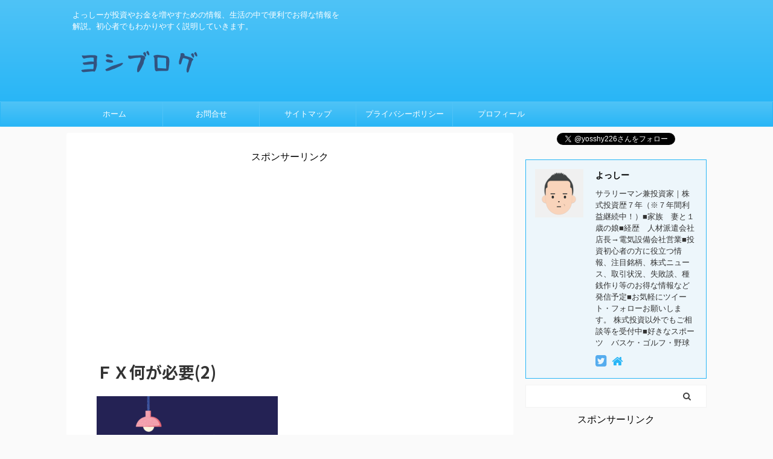

--- FILE ---
content_type: text/html; charset=UTF-8
request_url: https://yosshy-blog.com/fx/needforfx/attachment/%EF%BD%86%EF%BD%98%E4%BD%95%E3%81%8C%E5%BF%85%E8%A6%812/
body_size: 15454
content:
<!DOCTYPE html>
<!--[if lt IE 7]>
<html class="ie6" dir="ltr" lang="ja" prefix="og: https://ogp.me/ns#"> <![endif]-->
<!--[if IE 7]>
<html class="i7" dir="ltr" lang="ja" prefix="og: https://ogp.me/ns#"> <![endif]-->
<!--[if IE 8]>
<html class="ie" dir="ltr" lang="ja" prefix="og: https://ogp.me/ns#"> <![endif]-->
<!--[if gt IE 8]><!-->
<html dir="ltr" lang="ja" prefix="og: https://ogp.me/ns#" class="s-navi-search-overlay ">
<!--<![endif]-->
<head prefix="og: http://ogp.me/ns# fb: http://ogp.me/ns/fb# article: http://ogp.me/ns/article#">
<meta name="p:domain_verify" content="f2ceb68f5c1b79e088d95ef49538643d"/>
<meta charset="UTF-8" >
<meta name="viewport" content="width=device-width,initial-scale=1.0,user-scalable=no,viewport-fit=cover">
<meta name="format-detection" content="telephone=no" >
<meta name="referrer" content="no-referrer-when-downgrade"/>
<meta name="robots" content="noindex,follow">
<link rel="alternate" type="application/rss+xml" title="ヨシブログ RSS Feed" href="https://yosshy-blog.com/feed/" />
<link rel="pingback" href="https://yosshy-blog.com/xmlrpc.php" >
<!--[if lt IE 9]>
<script src="https://yosshy-blog.com/wp-content/themes/affinger5/js/html5shiv.js"></script>
<![endif]-->
<!-- All in One SEO 4.9.3 - aioseo.com -->
<meta name="robots" content="max-image-preview:large" />
<meta name="author" content="よっしー"/>
<link rel="canonical" href="https://yosshy-blog.com/fx/needforfx/attachment/%ef%bd%86%ef%bd%98%e4%bd%95%e3%81%8c%e5%bf%85%e8%a6%812/" />
<meta name="generator" content="All in One SEO (AIOSEO) 4.9.3" />
<meta property="og:locale" content="ja_JP" />
<meta property="og:site_name" content="ヨシブログ | よっしーが投資やお金を増やすための情報、生活の中で便利でお得な情報を解説。初心者でもわかりやすく説明していきます。" />
<meta property="og:type" content="article" />
<meta property="og:title" content="ＦＸ何が必要(2) | ヨシブログ" />
<meta property="og:url" content="https://yosshy-blog.com/fx/needforfx/attachment/%ef%bd%86%ef%bd%98%e4%bd%95%e3%81%8c%e5%bf%85%e8%a6%812/" />
<meta property="article:published_time" content="2020-12-11T17:11:13+00:00" />
<meta property="article:modified_time" content="2020-12-11T17:11:13+00:00" />
<meta name="twitter:card" content="summary" />
<meta name="twitter:site" content="@yosshy226" />
<meta name="twitter:title" content="ＦＸ何が必要(2) | ヨシブログ" />
<meta name="twitter:creator" content="@yosshy226" />
<script type="application/ld+json" class="aioseo-schema">
{"@context":"https:\/\/schema.org","@graph":[{"@type":"BreadcrumbList","@id":"https:\/\/yosshy-blog.com\/fx\/needforfx\/attachment\/%ef%bd%86%ef%bd%98%e4%bd%95%e3%81%8c%e5%bf%85%e8%a6%812\/#breadcrumblist","itemListElement":[{"@type":"ListItem","@id":"https:\/\/yosshy-blog.com#listItem","position":1,"name":"Home","item":"https:\/\/yosshy-blog.com","nextItem":{"@type":"ListItem","@id":"https:\/\/yosshy-blog.com\/fx\/needforfx\/attachment\/%ef%bd%86%ef%bd%98%e4%bd%95%e3%81%8c%e5%bf%85%e8%a6%812\/#listItem","name":"\uff26\uff38\u4f55\u304c\u5fc5\u8981(2)"}},{"@type":"ListItem","@id":"https:\/\/yosshy-blog.com\/fx\/needforfx\/attachment\/%ef%bd%86%ef%bd%98%e4%bd%95%e3%81%8c%e5%bf%85%e8%a6%812\/#listItem","position":2,"name":"\uff26\uff38\u4f55\u304c\u5fc5\u8981(2)","previousItem":{"@type":"ListItem","@id":"https:\/\/yosshy-blog.com#listItem","name":"Home"}}]},{"@type":"ItemPage","@id":"https:\/\/yosshy-blog.com\/fx\/needforfx\/attachment\/%ef%bd%86%ef%bd%98%e4%bd%95%e3%81%8c%e5%bf%85%e8%a6%812\/#itempage","url":"https:\/\/yosshy-blog.com\/fx\/needforfx\/attachment\/%ef%bd%86%ef%bd%98%e4%bd%95%e3%81%8c%e5%bf%85%e8%a6%812\/","name":"\uff26\uff38\u4f55\u304c\u5fc5\u8981(2) | \u30e8\u30b7\u30d6\u30ed\u30b0","inLanguage":"ja","isPartOf":{"@id":"https:\/\/yosshy-blog.com\/#website"},"breadcrumb":{"@id":"https:\/\/yosshy-blog.com\/fx\/needforfx\/attachment\/%ef%bd%86%ef%bd%98%e4%bd%95%e3%81%8c%e5%bf%85%e8%a6%812\/#breadcrumblist"},"author":{"@id":"https:\/\/yosshy-blog.com\/author\/yosshy226\/#author"},"creator":{"@id":"https:\/\/yosshy-blog.com\/author\/yosshy226\/#author"},"datePublished":"2020-12-12T02:11:13+09:00","dateModified":"2020-12-12T02:11:13+09:00"},{"@type":"Person","@id":"https:\/\/yosshy-blog.com\/#person","name":"\u3088\u3063\u3057\u30fc","image":{"@type":"ImageObject","@id":"https:\/\/yosshy-blog.com\/fx\/needforfx\/attachment\/%ef%bd%86%ef%bd%98%e4%bd%95%e3%81%8c%e5%bf%85%e8%a6%812\/#personImage","url":"https:\/\/secure.gravatar.com\/avatar\/0501ace95c26ed518331969567091ff1?s=96&r=g","width":96,"height":96,"caption":"\u3088\u3063\u3057\u30fc"}},{"@type":"Person","@id":"https:\/\/yosshy-blog.com\/author\/yosshy226\/#author","url":"https:\/\/yosshy-blog.com\/author\/yosshy226\/","name":"\u3088\u3063\u3057\u30fc","image":{"@type":"ImageObject","@id":"https:\/\/yosshy-blog.com\/fx\/needforfx\/attachment\/%ef%bd%86%ef%bd%98%e4%bd%95%e3%81%8c%e5%bf%85%e8%a6%812\/#authorImage","url":"https:\/\/secure.gravatar.com\/avatar\/0501ace95c26ed518331969567091ff1?s=96&r=g","width":96,"height":96,"caption":"\u3088\u3063\u3057\u30fc"}},{"@type":"WebSite","@id":"https:\/\/yosshy-blog.com\/#website","url":"https:\/\/yosshy-blog.com\/","name":"\u30e8\u30b7\u30d6\u30ed\u30b0","description":"\u3088\u3063\u3057\u30fc\u304c\u6295\u8cc7\u3084\u304a\u91d1\u3092\u5897\u3084\u3059\u305f\u3081\u306e\u60c5\u5831\u3001\u751f\u6d3b\u306e\u4e2d\u3067\u4fbf\u5229\u3067\u304a\u5f97\u306a\u60c5\u5831\u3092\u89e3\u8aac\u3002\u521d\u5fc3\u8005\u3067\u3082\u308f\u304b\u308a\u3084\u3059\u304f\u8aac\u660e\u3057\u3066\u3044\u304d\u307e\u3059\u3002","inLanguage":"ja","publisher":{"@id":"https:\/\/yosshy-blog.com\/#person"}}]}
</script>
<!-- All in One SEO -->
<title>ＦＸ何が必要(2) | ヨシブログ</title>
<link rel='dns-prefetch' href='//ajax.googleapis.com' />
<script type="text/javascript">
window._wpemojiSettings = {"baseUrl":"https:\/\/s.w.org\/images\/core\/emoji\/14.0.0\/72x72\/","ext":".png","svgUrl":"https:\/\/s.w.org\/images\/core\/emoji\/14.0.0\/svg\/","svgExt":".svg","source":{"concatemoji":"https:\/\/yosshy-blog.com\/wp-includes\/js\/wp-emoji-release.min.js?ver=6.1.1"}};
/*! This file is auto-generated */
!function(e,a,t){var n,r,o,i=a.createElement("canvas"),p=i.getContext&&i.getContext("2d");function s(e,t){var a=String.fromCharCode,e=(p.clearRect(0,0,i.width,i.height),p.fillText(a.apply(this,e),0,0),i.toDataURL());return p.clearRect(0,0,i.width,i.height),p.fillText(a.apply(this,t),0,0),e===i.toDataURL()}function c(e){var t=a.createElement("script");t.src=e,t.defer=t.type="text/javascript",a.getElementsByTagName("head")[0].appendChild(t)}for(o=Array("flag","emoji"),t.supports={everything:!0,everythingExceptFlag:!0},r=0;r<o.length;r++)t.supports[o[r]]=function(e){if(p&&p.fillText)switch(p.textBaseline="top",p.font="600 32px Arial",e){case"flag":return s([127987,65039,8205,9895,65039],[127987,65039,8203,9895,65039])?!1:!s([55356,56826,55356,56819],[55356,56826,8203,55356,56819])&&!s([55356,57332,56128,56423,56128,56418,56128,56421,56128,56430,56128,56423,56128,56447],[55356,57332,8203,56128,56423,8203,56128,56418,8203,56128,56421,8203,56128,56430,8203,56128,56423,8203,56128,56447]);case"emoji":return!s([129777,127995,8205,129778,127999],[129777,127995,8203,129778,127999])}return!1}(o[r]),t.supports.everything=t.supports.everything&&t.supports[o[r]],"flag"!==o[r]&&(t.supports.everythingExceptFlag=t.supports.everythingExceptFlag&&t.supports[o[r]]);t.supports.everythingExceptFlag=t.supports.everythingExceptFlag&&!t.supports.flag,t.DOMReady=!1,t.readyCallback=function(){t.DOMReady=!0},t.supports.everything||(n=function(){t.readyCallback()},a.addEventListener?(a.addEventListener("DOMContentLoaded",n,!1),e.addEventListener("load",n,!1)):(e.attachEvent("onload",n),a.attachEvent("onreadystatechange",function(){"complete"===a.readyState&&t.readyCallback()})),(e=t.source||{}).concatemoji?c(e.concatemoji):e.wpemoji&&e.twemoji&&(c(e.twemoji),c(e.wpemoji)))}(window,document,window._wpemojiSettings);
</script>
<style type="text/css">
img.wp-smiley,
img.emoji {
display: inline !important;
border: none !important;
box-shadow: none !important;
height: 1em !important;
width: 1em !important;
margin: 0 0.07em !important;
vertical-align: -0.1em !important;
background: none !important;
padding: 0 !important;
}
</style>
<!-- <link rel='stylesheet' id='wp-block-library-css' href='https://yosshy-blog.com/wp-includes/css/dist/block-library/style.min.css?ver=6.1.1' type='text/css' media='all' /> -->
<!-- <link rel='stylesheet' id='aioseo/css/src/vue/standalone/blocks/table-of-contents/global.scss-css' href='https://yosshy-blog.com/wp-content/plugins/all-in-one-seo-pack/dist/Lite/assets/css/table-of-contents/global.e90f6d47.css?ver=4.9.3' type='text/css' media='all' /> -->
<!-- <link rel='stylesheet' id='classic-theme-styles-css' href='https://yosshy-blog.com/wp-includes/css/classic-themes.min.css?ver=1' type='text/css' media='all' /> -->
<link rel="stylesheet" type="text/css" href="//yosshy-blog.com/wp-content/cache/wpfc-minified/q9ms2mdb/hd6jl.css" media="all"/>
<style id='global-styles-inline-css' type='text/css'>
body{--wp--preset--color--black: #000000;--wp--preset--color--cyan-bluish-gray: #abb8c3;--wp--preset--color--white: #ffffff;--wp--preset--color--pale-pink: #f78da7;--wp--preset--color--vivid-red: #cf2e2e;--wp--preset--color--luminous-vivid-orange: #ff6900;--wp--preset--color--luminous-vivid-amber: #fcb900;--wp--preset--color--light-green-cyan: #7bdcb5;--wp--preset--color--vivid-green-cyan: #00d084;--wp--preset--color--pale-cyan-blue: #8ed1fc;--wp--preset--color--vivid-cyan-blue: #0693e3;--wp--preset--color--vivid-purple: #9b51e0;--wp--preset--color--soft-red: #e6514c;--wp--preset--color--light-grayish-red: #fdebee;--wp--preset--color--vivid-yellow: #ffc107;--wp--preset--color--very-pale-yellow: #fffde7;--wp--preset--color--very-light-gray: #fafafa;--wp--preset--color--very-dark-gray: #313131;--wp--preset--color--original-color-a: #43a047;--wp--preset--color--original-color-b: #795548;--wp--preset--color--original-color-c: #ec407a;--wp--preset--color--original-color-d: #9e9d24;--wp--preset--gradient--vivid-cyan-blue-to-vivid-purple: linear-gradient(135deg,rgba(6,147,227,1) 0%,rgb(155,81,224) 100%);--wp--preset--gradient--light-green-cyan-to-vivid-green-cyan: linear-gradient(135deg,rgb(122,220,180) 0%,rgb(0,208,130) 100%);--wp--preset--gradient--luminous-vivid-amber-to-luminous-vivid-orange: linear-gradient(135deg,rgba(252,185,0,1) 0%,rgba(255,105,0,1) 100%);--wp--preset--gradient--luminous-vivid-orange-to-vivid-red: linear-gradient(135deg,rgba(255,105,0,1) 0%,rgb(207,46,46) 100%);--wp--preset--gradient--very-light-gray-to-cyan-bluish-gray: linear-gradient(135deg,rgb(238,238,238) 0%,rgb(169,184,195) 100%);--wp--preset--gradient--cool-to-warm-spectrum: linear-gradient(135deg,rgb(74,234,220) 0%,rgb(151,120,209) 20%,rgb(207,42,186) 40%,rgb(238,44,130) 60%,rgb(251,105,98) 80%,rgb(254,248,76) 100%);--wp--preset--gradient--blush-light-purple: linear-gradient(135deg,rgb(255,206,236) 0%,rgb(152,150,240) 100%);--wp--preset--gradient--blush-bordeaux: linear-gradient(135deg,rgb(254,205,165) 0%,rgb(254,45,45) 50%,rgb(107,0,62) 100%);--wp--preset--gradient--luminous-dusk: linear-gradient(135deg,rgb(255,203,112) 0%,rgb(199,81,192) 50%,rgb(65,88,208) 100%);--wp--preset--gradient--pale-ocean: linear-gradient(135deg,rgb(255,245,203) 0%,rgb(182,227,212) 50%,rgb(51,167,181) 100%);--wp--preset--gradient--electric-grass: linear-gradient(135deg,rgb(202,248,128) 0%,rgb(113,206,126) 100%);--wp--preset--gradient--midnight: linear-gradient(135deg,rgb(2,3,129) 0%,rgb(40,116,252) 100%);--wp--preset--duotone--dark-grayscale: url('#wp-duotone-dark-grayscale');--wp--preset--duotone--grayscale: url('#wp-duotone-grayscale');--wp--preset--duotone--purple-yellow: url('#wp-duotone-purple-yellow');--wp--preset--duotone--blue-red: url('#wp-duotone-blue-red');--wp--preset--duotone--midnight: url('#wp-duotone-midnight');--wp--preset--duotone--magenta-yellow: url('#wp-duotone-magenta-yellow');--wp--preset--duotone--purple-green: url('#wp-duotone-purple-green');--wp--preset--duotone--blue-orange: url('#wp-duotone-blue-orange');--wp--preset--font-size--small: 13px;--wp--preset--font-size--medium: 20px;--wp--preset--font-size--large: 36px;--wp--preset--font-size--x-large: 42px;--wp--preset--spacing--20: 0.44rem;--wp--preset--spacing--30: 0.67rem;--wp--preset--spacing--40: 1rem;--wp--preset--spacing--50: 1.5rem;--wp--preset--spacing--60: 2.25rem;--wp--preset--spacing--70: 3.38rem;--wp--preset--spacing--80: 5.06rem;}:where(.is-layout-flex){gap: 0.5em;}body .is-layout-flow > .alignleft{float: left;margin-inline-start: 0;margin-inline-end: 2em;}body .is-layout-flow > .alignright{float: right;margin-inline-start: 2em;margin-inline-end: 0;}body .is-layout-flow > .aligncenter{margin-left: auto !important;margin-right: auto !important;}body .is-layout-constrained > .alignleft{float: left;margin-inline-start: 0;margin-inline-end: 2em;}body .is-layout-constrained > .alignright{float: right;margin-inline-start: 2em;margin-inline-end: 0;}body .is-layout-constrained > .aligncenter{margin-left: auto !important;margin-right: auto !important;}body .is-layout-constrained > :where(:not(.alignleft):not(.alignright):not(.alignfull)){max-width: var(--wp--style--global--content-size);margin-left: auto !important;margin-right: auto !important;}body .is-layout-constrained > .alignwide{max-width: var(--wp--style--global--wide-size);}body .is-layout-flex{display: flex;}body .is-layout-flex{flex-wrap: wrap;align-items: center;}body .is-layout-flex > *{margin: 0;}:where(.wp-block-columns.is-layout-flex){gap: 2em;}.has-black-color{color: var(--wp--preset--color--black) !important;}.has-cyan-bluish-gray-color{color: var(--wp--preset--color--cyan-bluish-gray) !important;}.has-white-color{color: var(--wp--preset--color--white) !important;}.has-pale-pink-color{color: var(--wp--preset--color--pale-pink) !important;}.has-vivid-red-color{color: var(--wp--preset--color--vivid-red) !important;}.has-luminous-vivid-orange-color{color: var(--wp--preset--color--luminous-vivid-orange) !important;}.has-luminous-vivid-amber-color{color: var(--wp--preset--color--luminous-vivid-amber) !important;}.has-light-green-cyan-color{color: var(--wp--preset--color--light-green-cyan) !important;}.has-vivid-green-cyan-color{color: var(--wp--preset--color--vivid-green-cyan) !important;}.has-pale-cyan-blue-color{color: var(--wp--preset--color--pale-cyan-blue) !important;}.has-vivid-cyan-blue-color{color: var(--wp--preset--color--vivid-cyan-blue) !important;}.has-vivid-purple-color{color: var(--wp--preset--color--vivid-purple) !important;}.has-black-background-color{background-color: var(--wp--preset--color--black) !important;}.has-cyan-bluish-gray-background-color{background-color: var(--wp--preset--color--cyan-bluish-gray) !important;}.has-white-background-color{background-color: var(--wp--preset--color--white) !important;}.has-pale-pink-background-color{background-color: var(--wp--preset--color--pale-pink) !important;}.has-vivid-red-background-color{background-color: var(--wp--preset--color--vivid-red) !important;}.has-luminous-vivid-orange-background-color{background-color: var(--wp--preset--color--luminous-vivid-orange) !important;}.has-luminous-vivid-amber-background-color{background-color: var(--wp--preset--color--luminous-vivid-amber) !important;}.has-light-green-cyan-background-color{background-color: var(--wp--preset--color--light-green-cyan) !important;}.has-vivid-green-cyan-background-color{background-color: var(--wp--preset--color--vivid-green-cyan) !important;}.has-pale-cyan-blue-background-color{background-color: var(--wp--preset--color--pale-cyan-blue) !important;}.has-vivid-cyan-blue-background-color{background-color: var(--wp--preset--color--vivid-cyan-blue) !important;}.has-vivid-purple-background-color{background-color: var(--wp--preset--color--vivid-purple) !important;}.has-black-border-color{border-color: var(--wp--preset--color--black) !important;}.has-cyan-bluish-gray-border-color{border-color: var(--wp--preset--color--cyan-bluish-gray) !important;}.has-white-border-color{border-color: var(--wp--preset--color--white) !important;}.has-pale-pink-border-color{border-color: var(--wp--preset--color--pale-pink) !important;}.has-vivid-red-border-color{border-color: var(--wp--preset--color--vivid-red) !important;}.has-luminous-vivid-orange-border-color{border-color: var(--wp--preset--color--luminous-vivid-orange) !important;}.has-luminous-vivid-amber-border-color{border-color: var(--wp--preset--color--luminous-vivid-amber) !important;}.has-light-green-cyan-border-color{border-color: var(--wp--preset--color--light-green-cyan) !important;}.has-vivid-green-cyan-border-color{border-color: var(--wp--preset--color--vivid-green-cyan) !important;}.has-pale-cyan-blue-border-color{border-color: var(--wp--preset--color--pale-cyan-blue) !important;}.has-vivid-cyan-blue-border-color{border-color: var(--wp--preset--color--vivid-cyan-blue) !important;}.has-vivid-purple-border-color{border-color: var(--wp--preset--color--vivid-purple) !important;}.has-vivid-cyan-blue-to-vivid-purple-gradient-background{background: var(--wp--preset--gradient--vivid-cyan-blue-to-vivid-purple) !important;}.has-light-green-cyan-to-vivid-green-cyan-gradient-background{background: var(--wp--preset--gradient--light-green-cyan-to-vivid-green-cyan) !important;}.has-luminous-vivid-amber-to-luminous-vivid-orange-gradient-background{background: var(--wp--preset--gradient--luminous-vivid-amber-to-luminous-vivid-orange) !important;}.has-luminous-vivid-orange-to-vivid-red-gradient-background{background: var(--wp--preset--gradient--luminous-vivid-orange-to-vivid-red) !important;}.has-very-light-gray-to-cyan-bluish-gray-gradient-background{background: var(--wp--preset--gradient--very-light-gray-to-cyan-bluish-gray) !important;}.has-cool-to-warm-spectrum-gradient-background{background: var(--wp--preset--gradient--cool-to-warm-spectrum) !important;}.has-blush-light-purple-gradient-background{background: var(--wp--preset--gradient--blush-light-purple) !important;}.has-blush-bordeaux-gradient-background{background: var(--wp--preset--gradient--blush-bordeaux) !important;}.has-luminous-dusk-gradient-background{background: var(--wp--preset--gradient--luminous-dusk) !important;}.has-pale-ocean-gradient-background{background: var(--wp--preset--gradient--pale-ocean) !important;}.has-electric-grass-gradient-background{background: var(--wp--preset--gradient--electric-grass) !important;}.has-midnight-gradient-background{background: var(--wp--preset--gradient--midnight) !important;}.has-small-font-size{font-size: var(--wp--preset--font-size--small) !important;}.has-medium-font-size{font-size: var(--wp--preset--font-size--medium) !important;}.has-large-font-size{font-size: var(--wp--preset--font-size--large) !important;}.has-x-large-font-size{font-size: var(--wp--preset--font-size--x-large) !important;}
.wp-block-navigation a:where(:not(.wp-element-button)){color: inherit;}
:where(.wp-block-columns.is-layout-flex){gap: 2em;}
.wp-block-pullquote{font-size: 1.5em;line-height: 1.6;}
</style>
<!-- <link rel='stylesheet' id='contact-form-7-css' href='https://yosshy-blog.com/wp-content/plugins/contact-form-7/includes/css/styles.css?ver=5.7.7' type='text/css' media='all' /> -->
<!-- <link rel='stylesheet' id='normalize-css' href='https://yosshy-blog.com/wp-content/themes/affinger5/css/normalize.css?ver=1.5.9' type='text/css' media='all' /> -->
<!-- <link rel='stylesheet' id='font-awesome-css' href='https://yosshy-blog.com/wp-content/themes/affinger5/css/fontawesome/css/font-awesome.min.css?ver=4.7.0' type='text/css' media='all' /> -->
<!-- <link rel='stylesheet' id='font-awesome-animation-css' href='https://yosshy-blog.com/wp-content/themes/affinger5/css/fontawesome/css/font-awesome-animation.min.css?ver=6.1.1' type='text/css' media='all' /> -->
<!-- <link rel='stylesheet' id='st_svg-css' href='https://yosshy-blog.com/wp-content/themes/affinger5/st_svg/style.css?ver=6.1.1' type='text/css' media='all' /> -->
<!-- <link rel='stylesheet' id='slick-css' href='https://yosshy-blog.com/wp-content/themes/affinger5/vendor/slick/slick.css?ver=1.8.0' type='text/css' media='all' /> -->
<!-- <link rel='stylesheet' id='slick-theme-css' href='https://yosshy-blog.com/wp-content/themes/affinger5/vendor/slick/slick-theme.css?ver=1.8.0' type='text/css' media='all' /> -->
<link rel="stylesheet" type="text/css" href="//yosshy-blog.com/wp-content/cache/wpfc-minified/mo8m3lzp/2bjqg.css" media="all"/>
<link rel='stylesheet' id='fonts-googleapis-notosansjp-css' href='//fonts.googleapis.com/css?family=Noto+Sans+JP%3A400%2C700&#038;display=swap&#038;subset=japanese&#038;ver=6.1.1' type='text/css' media='all' />
<!-- <link rel='stylesheet' id='style-css' href='https://yosshy-blog.com/wp-content/themes/affinger5/style.css?ver=6.1.1' type='text/css' media='all' /> -->
<!-- <link rel='stylesheet' id='child-style-css' href='https://yosshy-blog.com/wp-content/themes/affinger5-child/style.css?ver=6.1.1' type='text/css' media='all' /> -->
<!-- <link rel='stylesheet' id='single-css' href='https://yosshy-blog.com/wp-content/themes/affinger5/st-rankcss.php' type='text/css' media='all' /> -->
<!-- <link rel='stylesheet' id='st-themecss-css' href='https://yosshy-blog.com/wp-content/themes/affinger5/st-themecss-loader.php?ver=6.1.1' type='text/css' media='all' /> -->
<link rel="stylesheet" type="text/css" href="//yosshy-blog.com/wp-content/cache/wpfc-minified/dunhcjwr/2hv7b.css" media="all"/>
<script type='text/javascript' src='//ajax.googleapis.com/ajax/libs/jquery/1.11.3/jquery.min.js?ver=1.11.3' id='jquery-js'></script>
<link rel="https://api.w.org/" href="https://yosshy-blog.com/wp-json/" /><link rel="alternate" type="application/json" href="https://yosshy-blog.com/wp-json/wp/v2/media/136" /><link rel='shortlink' href='https://yosshy-blog.com/?p=136' />
<link rel="alternate" type="application/json+oembed" href="https://yosshy-blog.com/wp-json/oembed/1.0/embed?url=https%3A%2F%2Fyosshy-blog.com%2Ffx%2Fneedforfx%2Fattachment%2F%25ef%25bd%2586%25ef%25bd%2598%25e4%25bd%2595%25e3%2581%258c%25e5%25bf%2585%25e8%25a6%25812%2F" />
<link rel="alternate" type="text/xml+oembed" href="https://yosshy-blog.com/wp-json/oembed/1.0/embed?url=https%3A%2F%2Fyosshy-blog.com%2Ffx%2Fneedforfx%2Fattachment%2F%25ef%25bd%2586%25ef%25bd%2598%25e4%25bd%2595%25e3%2581%258c%25e5%25bf%2585%25e8%25a6%25812%2F&#038;format=xml" />
<!-- OGP -->
<meta name="twitter:card" content="summary_large_image">
<meta name="twitter:site" content="@yosshy226">
<meta name="twitter:title" content="ＦＸ何が必要(2)">
<meta name="twitter:description" content="">
<meta name="twitter:image" content="https://yosshy-blog.com/wp-content/uploads/2020/12/0072ae8e391eccf2411201b12fe3ec71-300x175.png">
<!-- /OGP -->
<script>
jQuery(function(){
jQuery('.entry-content a[href^=http]')
.not('[href*="'+location.hostname+'"]')
.attr({target:"_blank"})
;})
</script>
<script>
jQuery(function(){
jQuery('.st-btn-open').click(function(){
jQuery(this).next('.st-slidebox').stop(true, true).slideToggle();
jQuery(this).addClass('st-btn-open-click');
});
});
</script>
<script>
jQuery(function(){
jQuery('.post h2 , .h2modoki').wrapInner('<span class="st-dash-design"></span>');
}) 
</script>
<script>
jQuery(function(){
jQuery('#st-tab-menu li').on('click', function(){
if(jQuery(this).not('active')){
jQuery(this).addClass('active').siblings('li').removeClass('active');
var index = jQuery('#st-tab-menu li').index(this);
jQuery('#st-tab-menu + #st-tab-box div').eq(index).addClass('active').siblings('div').removeClass('active');
}
});
});
</script>
<script>
jQuery(function(){
jQuery("#toc_container:not(:has(ul ul))").addClass("only-toc");
jQuery(".st-ac-box ul:has(.cat-item)").each(function(){
jQuery(this).addClass("st-ac-cat");
});
});
</script>
<script>
jQuery(function(){
jQuery('.st-star').parent('.rankh4').css('padding-bottom','5px'); // スターがある場合のランキング見出し調整
});
</script>
<meta name="google-site-verification" content="zVpoUSI9BG_BXJxaAg_vlO9xB3R9s4NGhslqECdP1Ug" />
</head>
<body class="attachment attachment-template-default single single-attachment postid-136 attachmentid-136 attachment-png not-front-page" >
<div id="st-ami">
<div id="wrapper" class="">
<div id="wrapper-in">
<header id="">
<div id="headbox-bg">
<div id="headbox">
<nav id="s-navi" class="pcnone" data-st-nav data-st-nav-type="normal">
<dl class="acordion is-active" data-st-nav-primary>
<dt class="trigger">
<p class="acordion_button"><span class="op op-menu"><i class="fa st-svg-menu"></i></span></p>
<!-- 追加メニュー -->
<!-- 追加メニュー2 -->
</dt>
<dd class="acordion_tree">
<div class="acordion_tree_content">
<div class="menu-%e6%8a%95%e8%b3%87-container"><ul id="menu-%e6%8a%95%e8%b3%87" class="menu"><li id="menu-item-119" class="menu-item menu-item-type-custom menu-item-object-custom menu-item-home menu-item-119"><a href="https://yosshy-blog.com/"><span class="menu-item-label">ホーム</span></a></li>
<li id="menu-item-120" class="menu-item menu-item-type-post_type menu-item-object-page menu-item-120"><a href="https://yosshy-blog.com/%e3%81%8a%e5%95%8f%e5%90%88%e3%81%9b/"><span class="menu-item-label">お問合せ</span></a></li>
<li id="menu-item-121" class="menu-item menu-item-type-post_type menu-item-object-page menu-item-121"><a href="https://yosshy-blog.com/sitemap/"><span class="menu-item-label">サイトマップ</span></a></li>
<li id="menu-item-161" class="menu-item menu-item-type-post_type menu-item-object-page menu-item-161"><a href="https://yosshy-blog.com/privacy/"><span class="menu-item-label">プライバシーポリシー</span></a></li>
<li id="menu-item-215" class="menu-item menu-item-type-post_type menu-item-object-post menu-item-215"><a href="https://yosshy-blog.com/news/profile/"><span class="menu-item-label">プロフィール</span></a></li>
</ul></div>						<div class="clear"></div>
</div>
</dd>
</dl>
</nav>
<div id="header-l">
<div id="st-text-logo">
<!-- キャプション -->
<p class="descr sitenametop">
よっしーが投資やお金を増やすための情報、生活の中で便利でお得な情報を解説。初心者でもわかりやすく説明していきます。               			 </p>
<!-- ロゴ又はブログ名 -->
<p class="sitename"><a href="https://yosshy-blog.com/">
<img class="sitename-bottom" alt="ヨシブログ" src="https://yosshy-blog.com/wp-content/uploads/2020/11/freefont_logo_riit_f2.png" >
</a></p>
<!-- ロゴ又はブログ名ここまで -->
</div>
</div><!-- /#header-l -->
<div id="header-r" class="smanone">
</div><!-- /#header-r -->
</div><!-- /#headbox-bg -->
</div><!-- /#headbox clearfix -->
<div id="gazou-wide">
<div id="st-menubox">
<div id="st-menuwide">
<nav class="smanone clearfix"><ul id="menu-%e6%8a%95%e8%b3%87-1" class="menu"><li class="menu-item menu-item-type-custom menu-item-object-custom menu-item-home menu-item-119"><a href="https://yosshy-blog.com/">ホーム</a></li>
<li class="menu-item menu-item-type-post_type menu-item-object-page menu-item-120"><a href="https://yosshy-blog.com/%e3%81%8a%e5%95%8f%e5%90%88%e3%81%9b/">お問合せ</a></li>
<li class="menu-item menu-item-type-post_type menu-item-object-page menu-item-121"><a href="https://yosshy-blog.com/sitemap/">サイトマップ</a></li>
<li class="menu-item menu-item-type-post_type menu-item-object-page menu-item-161"><a href="https://yosshy-blog.com/privacy/">プライバシーポリシー</a></li>
<li class="menu-item menu-item-type-post_type menu-item-object-post menu-item-215"><a href="https://yosshy-blog.com/news/profile/">プロフィール</a></li>
</ul></nav>			</div>
</div>
</div>
</header>
<div id="content-w">
<div id="st-header-post-under-box" class="st-header-post-no-data "
style="">
<div class="st-dark-cover">
</div>
</div>
<div id="content" class="clearfix">
<div id="contentInner">
<main>
<article>
<div id="post-136" class="post st-custom post-136 attachment type-attachment status-inherit hentry">
<div id="custom_html-2" class="widget_text st-widgets-box post-widgets-top widget_custom_html"><div class="textwidget custom-html-widget"><center>スポンサーリンク</center>
<script async src="https://pagead2.googlesyndication.com/pagead/js/adsbygoogle.js"></script>
<!-- パソコン「目次上」 -->
<ins class="adsbygoogle"
style="display:block"
data-ad-client="ca-pub-8391282800182713"
data-ad-slot="9658478922"
data-ad-format="auto"
data-full-width-responsive="true"></ins>
<script>
(adsbygoogle = window.adsbygoogle || []).push({});
</script></div></div>											
<!--ぱんくず -->
<!--/ ぱんくず -->
<!--ループ開始 -->
<p class="st-catgroup">
</p>
<h1 class="entry-title">ＦＸ何が必要(2)</h1>
<div class="blogbox st-hide">
<p><span class="kdate">
<i class="fa fa-clock-o"></i><time class="updated" datetime="2020-12-12T02:11:13+0900">2020年12月12日</time>
</span></p>
</div>
<div class="mainbox">
<div id="nocopy" ><!-- コピー禁止エリアここから -->
<div class="entry-content">
<p class="attachment"><a href='https://yosshy-blog.com/wp-content/uploads/2020/12/0072ae8e391eccf2411201b12fe3ec71.png'><img width="300" height="175" src="https://yosshy-blog.com/wp-content/uploads/2020/12/0072ae8e391eccf2411201b12fe3ec71-300x175.png" class="attachment-medium size-medium" alt="" decoding="async" srcset="https://yosshy-blog.com/wp-content/uploads/2020/12/0072ae8e391eccf2411201b12fe3ec71-300x175.png 300w, https://yosshy-blog.com/wp-content/uploads/2020/12/0072ae8e391eccf2411201b12fe3ec71-1024x597.png 1024w, https://yosshy-blog.com/wp-content/uploads/2020/12/0072ae8e391eccf2411201b12fe3ec71-768x448.png 768w, https://yosshy-blog.com/wp-content/uploads/2020/12/0072ae8e391eccf2411201b12fe3ec71.png 1200w" sizes="(max-width: 300px) 100vw, 300px" /></a></p>
</div>
</div><!-- コピー禁止エリアここまで -->
<div class="adbox">
<div style="padding-top:10px;">
</div>
</div>
<div id="st_custom_html_widget-2" class="widget_text st-widgets-box post-widgets-bottom widget_st_custom_html_widget">
<div class="textwidget custom-html-widget">
<center>スポンサーリンク</center>
<script async src="https://pagead2.googlesyndication.com/pagead/js/adsbygoogle.js"></script>
<!-- パソコン「記事下」 -->
<ins class="adsbygoogle"
style="display:block"
data-ad-client="ca-pub-8391282800182713"
data-ad-slot="5891264938"
data-ad-format="auto"
data-full-width-responsive="true"></ins>
<script>
(adsbygoogle = window.adsbygoogle || []).push({});
</script>		</div>
</div>
</div><!-- .mainboxここまで -->
<div class="sns ">
<ul class="clearfix">
<!--ツイートボタン-->
<li class="twitter"> 
<a rel="nofollow" onclick="window.open('//twitter.com/intent/tweet?url=https%3A%2F%2Fyosshy-blog.com%2Ffx%2Fneedforfx%2Fattachment%2F%25ef%25bd%2586%25ef%25bd%2598%25e4%25bd%2595%25e3%2581%258c%25e5%25bf%2585%25e8%25a6%25812%2F&text=%EF%BC%A6%EF%BC%B8%E4%BD%95%E3%81%8C%E5%BF%85%E8%A6%81%282%29&via=yosshy226&tw_p=tweetbutton', '', 'width=500,height=450'); return false;"><i class="fa fa-twitter"></i><span class="snstext " >Twitter</span></a>
</li>
<!--シェアボタン-->      
<li class="facebook">
<a href="//www.facebook.com/sharer.php?src=bm&u=https%3A%2F%2Fyosshy-blog.com%2Ffx%2Fneedforfx%2Fattachment%2F%25ef%25bd%2586%25ef%25bd%2598%25e4%25bd%2595%25e3%2581%258c%25e5%25bf%2585%25e8%25a6%25812%2F&t=%EF%BC%A6%EF%BC%B8%E4%BD%95%E3%81%8C%E5%BF%85%E8%A6%81%282%29" target="_blank" rel="nofollow noopener"><i class="fa fa-facebook"></i><span class="snstext " >Share</span>
</a>
</li>
<!--ポケットボタン-->      
<li class="pocket">
<a rel="nofollow" onclick="window.open('//getpocket.com/edit?url=https%3A%2F%2Fyosshy-blog.com%2Ffx%2Fneedforfx%2Fattachment%2F%25ef%25bd%2586%25ef%25bd%2598%25e4%25bd%2595%25e3%2581%258c%25e5%25bf%2585%25e8%25a6%25812%2F&title=%EF%BC%A6%EF%BC%B8%E4%BD%95%E3%81%8C%E5%BF%85%E8%A6%81%282%29', '', 'width=500,height=350'); return false;"><i class="fa fa-get-pocket"></i><span class="snstext " >Pocket</span></a></li>
<!--はてブボタン-->
<li class="hatebu">       
<a href="//b.hatena.ne.jp/entry/https://yosshy-blog.com/fx/needforfx/attachment/%ef%bd%86%ef%bd%98%e4%bd%95%e3%81%8c%e5%bf%85%e8%a6%812/" class="hatena-bookmark-button" data-hatena-bookmark-layout="simple" title="ＦＸ何が必要(2)" rel="nofollow"><i class="fa st-svg-hateb"></i><span class="snstext " >Hatena</span>
</a><script type="text/javascript" src="//b.st-hatena.com/js/bookmark_button.js" charset="utf-8" async="async"></script>
</li>
<!--Pinterestボタン-->
<li class="sns-pinterest">
<a data-pin-do="buttonPin" data-pin-custom="true" data-pin-tall="true" data-pin-round="true" href="https://www.pinterest.com/pin/create/button/?url=https%3A%2F%2Fyosshy-blog.com%2Ffx%2Fneedforfx%2Fattachment%2F%25ef%25bd%2586%25ef%25bd%2598%25e4%25bd%2595%25e3%2581%258c%25e5%25bf%2585%25e8%25a6%25812%2F&media=https://yosshy-blog.com/wp-content/uploads/2020/12/0072ae8e391eccf2411201b12fe3ec71-300x175.png&description=" rel="nofollow"><i class="fa fa-pinterest" aria-hidden="true"></i><span class="snstext" >Pinterest</span></a>
</li>
<!--LINEボタン-->   
<li class="line">
<a href="//line.me/R/msg/text/?%EF%BC%A6%EF%BC%B8%E4%BD%95%E3%81%8C%E5%BF%85%E8%A6%81%282%29%0Ahttps%3A%2F%2Fyosshy-blog.com%2Ffx%2Fneedforfx%2Fattachment%2F%25ef%25bd%2586%25ef%25bd%2598%25e4%25bd%2595%25e3%2581%258c%25e5%25bf%2585%25e8%25a6%25812%2F" target="_blank" rel="nofollow noopener"><i class="fa fa-comment" aria-hidden="true"></i><span class="snstext" >LINE</span></a>
</li> 
<!--URLコピーボタン-->
<li class="share-copy">
<a href="#" rel="nofollow" data-st-copy-text="ＦＸ何が必要(2) / https://yosshy-blog.com/fx/needforfx/attachment/%ef%bd%86%ef%bd%98%e4%bd%95%e3%81%8c%e5%bf%85%e8%a6%812/"><i class="fa fa-clipboard"></i><span class="snstext" >コピーする</span></a>
</li>
</ul>
</div> 
<div class="st-author-box">
<ul id="st-tab-menu">
<li class="active"><i class="fa fa-user st-css-no" aria-hidden="true"></i>この記事を書いた人</li>
<li><i class="fa fa-file-text" aria-hidden="true"></i>最新記事</li>
</ul>
<div id="st-tab-box" class="clearfix">
<div class="active">
<dl>
<dt>
<a rel="nofollow" href="https://yosshy-blog.com/author/yosshy226/"><img alt='' src='https://secure.gravatar.com/avatar/0501ace95c26ed518331969567091ff1?s=80&#038;r=g' srcset='https://secure.gravatar.com/avatar/0501ace95c26ed518331969567091ff1?s=160&#038;r=g 2x' class='avatar avatar-80 photo' height='80' width='80' decoding='async'/></a>
</dt>
<dd>
<p class="st-author-nickname">よっしー</p>
<p class="st-author-description">サラリーマン兼投資家｜株式投資歴７年（※７年間利益継続中！）■家族　妻と１歳の娘■経歴　人材派遣会社店長→電気設備会社営業■投資初心者の方に役立つ情報、注目銘柄、株式ニュース、取引状況、失敗談、種銭作り等のお得な情報など発信予定■お気軽にツイート・フォローお願いします。  株式投資以外でもご相談等を受付中■好きなスポーツ　バスケ・ゴルフ・野球</p>
<p class="st-author-sns">
<a rel="nofollow" class="st-author-twitter" href="https://twitter.com/yosshy226"><i class="fa fa-twitter-square" aria-hidden="true"></i></a>
<a rel="nofollow" class="st-author-homepage" href="https://yosshy-blog.com/"><i class="fa fa-home" aria-hidden="true"></i></a>
</p>
</dd>
</dl>
</div>
<div>
<p class="st-author-date">2021/09/14</p><p class="st-author-post"><a href="https://yosshy-blog.com/investment/money-literacy/">これからの人生を豊かに！投資の重要性とマネー（金融）リテラシーの高め方♪</a></p>
<p class="st-author-date">2021/08/13</p><p class="st-author-post"><a href="https://yosshy-blog.com/investment/monex/">銘柄選定など投資情報収集ならマネックス証券がおすすめ！</a></p>
<p class="st-author-date">2021/07/29</p><p class="st-author-post"><a href="https://yosshy-blog.com/investment/monthly-dividend/">【初心者必見！】日本株投資で毎月配当金をもらうオススメの高配当銘柄</a></p>
<p class="st-author-archive"><a rel="nofollow" href="https://yosshy-blog.com/author/yosshy226/"><i class="fa fa-angle-double-right" aria-hidden="true"></i>よっしーの記事をもっと見る</a></p>
</div>
</div>
</div>
<p class="tagst">
<i class="fa fa-folder-open-o" aria-hidden="true"></i>-<br/>
</p>
<aside>
<p class="author" style="display:none;"><a href="https://yosshy-blog.com/author/yosshy226/" title="よっしー" class="vcard author"><span class="fn">author</span></a></p>
<!--ループ終了-->
<!--関連記事-->
<h4 class="point"><span class="point-in">関連記事</span></h4>
<div class="kanren" data-st-load-more-content
data-st-load-more-id="556259fa-b157-4b98-9ec4-03c4ee287afe">
<dl class="clearfix">
<dt><a href="https://yosshy-blog.com/otoku/amazon-mail-taishohou/">
<img width="150" height="150" src="https://yosshy-blog.com/wp-content/uploads/2021/07/4193120_s-150x150.jpg" class="attachment-st_thumb150 size-st_thumb150 wp-post-image" alt="" decoding="async" loading="lazy" srcset="https://yosshy-blog.com/wp-content/uploads/2021/07/4193120_s-150x150.jpg 150w, https://yosshy-blog.com/wp-content/uploads/2021/07/4193120_s-100x100.jpg 100w" sizes="(max-width: 150px) 100vw, 150px" />							
</a></dt>
<dd>
<p class="st-catgroup itiran-category">
<a href="https://yosshy-blog.com/category/otoku/" title="View all posts in お得情報" rel="category tag"><span class="catname st-catid13">お得情報</span></a>	</p>
<h5 class="kanren-t">
<a href="https://yosshy-blog.com/otoku/amazon-mail-taishohou/">「Amazonセキュリティ警告」からの迷惑メールでアップデートしてしまった時の２つの対処法</a>
</h5>
<div class="st-excerpt smanone">
<p>「Amazonセキュリティ警告」からの迷惑メールでクレジットカードなどの情報をアップデートしてしまった時の２つの対処法をまとめました。 ・クレジットカードのログイン情報を入力してしまったらどうなる？  ... </p>
</div>
</dd>
</dl>
<dl class="clearfix">
<dt><a href="https://yosshy-blog.com/otoku/0663215588/">
<img width="150" height="150" src="https://yosshy-blog.com/wp-content/uploads/2021/03/4234295_s-150x150.jpg" class="attachment-st_thumb150 size-st_thumb150 wp-post-image" alt="" decoding="async" loading="lazy" srcset="https://yosshy-blog.com/wp-content/uploads/2021/03/4234295_s-150x150.jpg 150w, https://yosshy-blog.com/wp-content/uploads/2021/03/4234295_s-100x100.jpg 100w" sizes="(max-width: 150px) 100vw, 150px" />							
</a></dt>
<dd>
<p class="st-catgroup itiran-category">
<a href="https://yosshy-blog.com/category/otoku/" title="View all posts in お得情報" rel="category tag"><span class="catname st-catid13">お得情報</span></a>	</p>
<h5 class="kanren-t">
<a href="https://yosshy-blog.com/otoku/0663215588/">「0663215588」は金投資営業の勧誘電話でした</a>
</h5>
<div class="st-excerpt smanone">
<p>ある平日のお昼前に「0663215588」という電話番号から私のスマホに着信がありました。 着信がありましたが平日のお昼前ということで仕事中で電話に出ることができず、心当たりがないので調べてみると、金 ... </p>
</div>
</dd>
</dl>
<dl class="clearfix">
<dt><a href="https://yosshy-blog.com/otoku/app-store-meiwaku-mail-taisho/">
<img width="150" height="150" src="https://yosshy-blog.com/wp-content/uploads/2021/02/Apple-ID___-Apple-__-1-150x150.jpg" class="attachment-st_thumb150 size-st_thumb150 wp-post-image" alt="" decoding="async" loading="lazy" srcset="https://yosshy-blog.com/wp-content/uploads/2021/02/Apple-ID___-Apple-__-1-150x150.jpg 150w, https://yosshy-blog.com/wp-content/uploads/2021/02/Apple-ID___-Apple-__-1-100x100.jpg 100w" sizes="(max-width: 150px) 100vw, 150px" />							
</a></dt>
<dd>
<p class="st-catgroup itiran-category">
<a href="https://yosshy-blog.com/category/otoku/" title="View all posts in お得情報" rel="category tag"><span class="catname st-catid13">お得情報</span></a>	</p>
<h5 class="kanren-t">
<a href="https://yosshy-blog.com/otoku/app-store-meiwaku-mail-taisho/">偽メール「App Store」でApple IDやパスワードを入力してしまった時の３つの対処法</a>
</h5>
<div class="st-excerpt smanone">
<p>偽メール「App Store」でログインIDとパスワードを入力してしまった時の３つの対処法を説明します。 ・Apple IDやパスワードを入力してしまったらどうなる？ ・どこに相談したらいいの？ こう ... </p>
</div>
</dd>
</dl>
<dl class="clearfix">
<dt><a href="https://yosshy-blog.com/otoku/onimanjuu/">
<img width="150" height="150" src="https://yosshy-blog.com/wp-content/uploads/2021/02/w4C66txL_400x400-150x150.png" class="attachment-st_thumb150 size-st_thumb150 wp-post-image" alt="" decoding="async" loading="lazy" srcset="https://yosshy-blog.com/wp-content/uploads/2021/02/w4C66txL_400x400-150x150.png 150w, https://yosshy-blog.com/wp-content/uploads/2021/02/w4C66txL_400x400-300x300.png 300w, https://yosshy-blog.com/wp-content/uploads/2021/02/w4C66txL_400x400-100x100.png 100w, https://yosshy-blog.com/wp-content/uploads/2021/02/w4C66txL_400x400.png 400w" sizes="(max-width: 150px) 100vw, 150px" />							
</a></dt>
<dd>
<p class="st-catgroup itiran-category">
<a href="https://yosshy-blog.com/category/otoku/" title="View all posts in お得情報" rel="category tag"><span class="catname st-catid13">お得情報</span></a>	</p>
<h5 class="kanren-t">
<a href="https://yosshy-blog.com/otoku/onimanjuu/">名古屋「鬼まんじゅう」（秘密のケンミンSHOW極）の販売店おすすめ３店！</a>
</h5>
<div class="st-excerpt smanone">
<p>全国的にはあまり知られていないようですが、 名古屋名物で有名な「鬼まんじゅう」の販売店の主な３店をまとめました。 「秘密のケンミンSHOW極」（2021年2月11日放送）では、全国和スイーツ祭りという ... </p>
</div>
</dd>
</dl>
<dl class="clearfix">
<dt><a href="https://yosshy-blog.com/otoku/maruman-gyouza/">
<img width="150" height="150" src="https://yosshy-blog.com/wp-content/uploads/2021/02/150x150_square_56924938-150x150.jpg" class="attachment-st_thumb150 size-st_thumb150 wp-post-image" alt="" decoding="async" loading="lazy" srcset="https://yosshy-blog.com/wp-content/uploads/2021/02/150x150_square_56924938.jpg 150w, https://yosshy-blog.com/wp-content/uploads/2021/02/150x150_square_56924938-100x100.jpg 100w" sizes="(max-width: 150px) 100vw, 150px" />							
</a></dt>
<dd>
<p class="st-catgroup itiran-category">
<a href="https://yosshy-blog.com/category/otoku/" title="View all posts in お得情報" rel="category tag"><span class="catname st-catid13">お得情報</span></a>	</p>
<h5 class="kanren-t">
<a href="https://yosshy-blog.com/otoku/maruman-gyouza/">まるで揚げパン！？皮カリカリ＆ジューシー餡「古河の丸満餃子」</a>
</h5>
<div class="st-excerpt smanone">
<p>地元では超有名な茨城県古河市の「丸満餃子」を感想を含めて紹介させていただきます。 「ありえへん∞世界」（2021年2月16日放送）では、古河人が愛する衝撃餃子！まるで揚げパン！？皮カリカリ＆ジューシー ... </p>
</div>
</dd>
</dl>
</div>
<!--ページナビ-->
<div class="p-navi clearfix">
<dl>
</dl>
</div>
</aside>
</div>
<!--/post-->
</article>
</main>
</div>
<!-- /#contentInner -->
<div id="side">
<aside>
<div class="side-topad">
<div id="text-5" class="ad widget_text">			<div class="textwidget"><div class="center"><a class="twitter-follow-button" href="https://twitter.com/yosshy226?ref_src=twsrc%5Etfw" data-show-count="false">Follow @yosshy226</a><script async src="https://platform.twitter.com/widgets.js" charset="utf-8"></script></p>
<div class="center"></div>
</div>
</div>
</div><div id="authorst_widget-2" class="ad widget_authorst_widget"><div class="st-author-box st-author-master">
<div id="st-tab-box" class="clearfix">
<div class="active">
<dl>
<dt>
<img alt='' src='https://secure.gravatar.com/avatar/0501ace95c26ed518331969567091ff1?s=80&#038;r=g' srcset='https://secure.gravatar.com/avatar/0501ace95c26ed518331969567091ff1?s=160&#038;r=g 2x' class='avatar avatar-80 photo' height='80' width='80' decoding='async'/>			</dt>
<dd>
<p class="st-author-nickname">よっしー</p>
<p class="st-author-description">サラリーマン兼投資家｜株式投資歴７年（※７年間利益継続中！）■家族　妻と１歳の娘■経歴　人材派遣会社店長→電気設備会社営業■投資初心者の方に役立つ情報、注目銘柄、株式ニュース、取引状況、失敗談、種銭作り等のお得な情報など発信予定■お気軽にツイート・フォローお願いします。  株式投資以外でもご相談等を受付中■好きなスポーツ　バスケ・ゴルフ・野球</p>
<p class="st-author-sns">
<a rel="nofollow" class="st-author-twitter" href="https://twitter.com/yosshy226"><i class="fa fa-twitter-square" aria-hidden="true"></i></a>
<a rel="nofollow" class="st-author-homepage" href="https://yosshy-blog.com/"><i class="fa fa-home" aria-hidden="true"></i></a>
</p>
</dd>
</dl>
</div>
</div>
</div></div><div id="search-2" class="ad widget_search"><div id="search" class="search-custom-d">
<form method="get" id="searchform" action="https://yosshy-blog.com/">
<label class="hidden" for="s">
</label>
<input type="text" placeholder="" value="" name="s" id="s" />
<input type="submit" value="&#xf002;" class="fa" id="searchsubmit" />
</form>
</div>
<!-- /stinger --> 
</div>
<div id="st_custom_html_widget-4" class="widget_text ad widget_st_custom_html_widget">
<div class="textwidget custom-html-widget">
<center>スポンサーリンク</center>
<script async src="https://pagead2.googlesyndication.com/pagead/js/adsbygoogle.js"></script>
<!-- パソコン「サイド」 -->
<ins class="adsbygoogle"
style="display:block"
data-ad-client="ca-pub-8391282800182713"
data-ad-slot="7084286478"
data-ad-format="auto"
data-full-width-responsive="true"></ins>
<script>
(adsbygoogle = window.adsbygoogle || []).push({});
</script>		</div>
</div>
</div>
<h4 class="menu_underh2">記事一覧</h4><div class="kanren ">
<dl class="clearfix">
<dt><a href="https://yosshy-blog.com/investment/money-literacy/">
<img width="150" height="150" src="https://yosshy-blog.com/wp-content/uploads/2021/09/8d0fce7ee9c5b8ecc601a0bebbce5145-150x150.jpg" class="attachment-st_thumb150 size-st_thumb150 wp-post-image" alt="" decoding="async" loading="lazy" srcset="https://yosshy-blog.com/wp-content/uploads/2021/09/8d0fce7ee9c5b8ecc601a0bebbce5145-150x150.jpg 150w, https://yosshy-blog.com/wp-content/uploads/2021/09/8d0fce7ee9c5b8ecc601a0bebbce5145-100x100.jpg 100w" sizes="(max-width: 150px) 100vw, 150px" />											</a></dt>
<dd>
<p class="st-catgroup itiran-category">
<a href="https://yosshy-blog.com/category/investment/" title="View all posts in 株式投資" rel="category tag"><span class="catname st-catid8">株式投資</span></a>	</p>
<h5 class="kanren-t"><a href="https://yosshy-blog.com/investment/money-literacy/">これからの人生を豊かに！投資の重要性とマネー（金融）リテラシーの高め方♪</a></h5>
</dd>
</dl>
<dl class="clearfix">
<dt><a href="https://yosshy-blog.com/investment/monex/">
<img width="150" height="150" src="https://yosshy-blog.com/wp-content/uploads/2021/08/69a7dc2293d8a0c4bba64890db71b55f-150x150.jpg" class="attachment-st_thumb150 size-st_thumb150 wp-post-image" alt="" decoding="async" loading="lazy" srcset="https://yosshy-blog.com/wp-content/uploads/2021/08/69a7dc2293d8a0c4bba64890db71b55f-150x150.jpg 150w, https://yosshy-blog.com/wp-content/uploads/2021/08/69a7dc2293d8a0c4bba64890db71b55f-100x100.jpg 100w" sizes="(max-width: 150px) 100vw, 150px" />											</a></dt>
<dd>
<p class="st-catgroup itiran-category">
<a href="https://yosshy-blog.com/category/investment/" title="View all posts in 株式投資" rel="category tag"><span class="catname st-catid8">株式投資</span></a>	</p>
<h5 class="kanren-t"><a href="https://yosshy-blog.com/investment/monex/">銘柄選定など投資情報収集ならマネックス証券がおすすめ！</a></h5>
</dd>
</dl>
<dl class="clearfix">
<dt><a href="https://yosshy-blog.com/investment/monthly-dividend/">
<img width="150" height="150" src="https://yosshy-blog.com/wp-content/uploads/2021/07/c84aae37749497728dbc5c0ac2f26515-150x150.jpg" class="attachment-st_thumb150 size-st_thumb150 wp-post-image" alt="" decoding="async" loading="lazy" srcset="https://yosshy-blog.com/wp-content/uploads/2021/07/c84aae37749497728dbc5c0ac2f26515-150x150.jpg 150w, https://yosshy-blog.com/wp-content/uploads/2021/07/c84aae37749497728dbc5c0ac2f26515-100x100.jpg 100w" sizes="(max-width: 150px) 100vw, 150px" />											</a></dt>
<dd>
<p class="st-catgroup itiran-category">
<a href="https://yosshy-blog.com/category/investment/" title="View all posts in 株式投資" rel="category tag"><span class="catname st-catid8">株式投資</span></a>	</p>
<h5 class="kanren-t"><a href="https://yosshy-blog.com/investment/monthly-dividend/">【初心者必見！】日本株投資で毎月配当金をもらうオススメの高配当銘柄</a></h5>
</dd>
</dl>
<dl class="clearfix">
<dt><a href="https://yosshy-blog.com/investment/sbi-shouken/">
<img width="150" height="150" src="https://yosshy-blog.com/wp-content/uploads/2021/07/09f1240b0f93a56d62541b7ae5a5c10d-150x150.jpg" class="attachment-st_thumb150 size-st_thumb150 wp-post-image" alt="" decoding="async" loading="lazy" srcset="https://yosshy-blog.com/wp-content/uploads/2021/07/09f1240b0f93a56d62541b7ae5a5c10d-150x150.jpg 150w, https://yosshy-blog.com/wp-content/uploads/2021/07/09f1240b0f93a56d62541b7ae5a5c10d-100x100.jpg 100w" sizes="(max-width: 150px) 100vw, 150px" />											</a></dt>
<dd>
<p class="st-catgroup itiran-category">
<a href="https://yosshy-blog.com/category/investment/" title="View all posts in 株式投資" rel="category tag"><span class="catname st-catid8">株式投資</span></a>	</p>
<h5 class="kanren-t"><a href="https://yosshy-blog.com/investment/sbi-shouken/">【口座開設数NO.1！】SBI証券の特徴とメリット・デメリットを解説！</a></h5>
</dd>
</dl>
<dl class="clearfix">
<dt><a href="https://yosshy-blog.com/investment/semiconductor/">
<img width="150" height="150" src="https://yosshy-blog.com/wp-content/uploads/2021/06/bc9b2459f2877d30cb299e0748802c4c-150x150.jpg" class="attachment-st_thumb150 size-st_thumb150 wp-post-image" alt="" decoding="async" loading="lazy" srcset="https://yosshy-blog.com/wp-content/uploads/2021/06/bc9b2459f2877d30cb299e0748802c4c-150x150.jpg 150w, https://yosshy-blog.com/wp-content/uploads/2021/06/bc9b2459f2877d30cb299e0748802c4c-100x100.jpg 100w" sizes="(max-width: 150px) 100vw, 150px" />											</a></dt>
<dd>
<p class="st-catgroup itiran-category">
<a href="https://yosshy-blog.com/category/investment/" title="View all posts in 株式投資" rel="category tag"><span class="catname st-catid8">株式投資</span></a>	</p>
<h5 class="kanren-t"><a href="https://yosshy-blog.com/investment/semiconductor/">【今が投資のタイミング？】期待の半導体関連銘柄１０選</a></h5>
</dd>
</dl>
<dl class="clearfix">
<dt><a href="https://yosshy-blog.com/investment/yutai-haishi/">
<img width="150" height="150" src="https://yosshy-blog.com/wp-content/uploads/2021/06/New-file-2-150x150.jpg" class="attachment-st_thumb150 size-st_thumb150 wp-post-image" alt="" decoding="async" loading="lazy" srcset="https://yosshy-blog.com/wp-content/uploads/2021/06/New-file-2-150x150.jpg 150w, https://yosshy-blog.com/wp-content/uploads/2021/06/New-file-2-100x100.jpg 100w" sizes="(max-width: 150px) 100vw, 150px" />											</a></dt>
<dd>
<p class="st-catgroup itiran-category">
<a href="https://yosshy-blog.com/category/investment/" title="View all posts in 株式投資" rel="category tag"><span class="catname st-catid8">株式投資</span></a>	</p>
<h5 class="kanren-t"><a href="https://yosshy-blog.com/investment/yutai-haishi/">【株主優待目的の投資家必見！】企業の株主優待の廃止・改悪の３つの理由</a></h5>
</dd>
</dl>
<dl class="clearfix">
<dt><a href="https://yosshy-blog.com/investment/neomoba-success/">
<img width="150" height="150" src="https://yosshy-blog.com/wp-content/uploads/2021/05/82273ad0116540f6bcb4dcb8314b43c9-150x150.jpg" class="attachment-st_thumb150 size-st_thumb150 wp-post-image" alt="" decoding="async" loading="lazy" srcset="https://yosshy-blog.com/wp-content/uploads/2021/05/82273ad0116540f6bcb4dcb8314b43c9-150x150.jpg 150w, https://yosshy-blog.com/wp-content/uploads/2021/05/82273ad0116540f6bcb4dcb8314b43c9-100x100.jpg 100w" sizes="(max-width: 150px) 100vw, 150px" />											</a></dt>
<dd>
<p class="st-catgroup itiran-category">
<a href="https://yosshy-blog.com/category/investment/" title="View all posts in 株式投資" rel="category tag"><span class="catname st-catid8">株式投資</span></a>	</p>
<h5 class="kanren-t"><a href="https://yosshy-blog.com/investment/neomoba-success/">【初心者におすすめ！】ネオモバで成功するための投資方法３選</a></h5>
</dd>
</dl>
<dl class="clearfix">
<dt><a href="https://yosshy-blog.com/investment/neomoba/">
<img width="150" height="150" src="https://yosshy-blog.com/wp-content/uploads/2021/05/61aaef5740dd13c07972aa00def9cd8d-150x150.jpg" class="attachment-st_thumb150 size-st_thumb150 wp-post-image" alt="" decoding="async" loading="lazy" srcset="https://yosshy-blog.com/wp-content/uploads/2021/05/61aaef5740dd13c07972aa00def9cd8d-150x150.jpg 150w, https://yosshy-blog.com/wp-content/uploads/2021/05/61aaef5740dd13c07972aa00def9cd8d-100x100.jpg 100w" sizes="(max-width: 150px) 100vw, 150px" />											</a></dt>
<dd>
<p class="st-catgroup itiran-category">
<a href="https://yosshy-blog.com/category/investment/" title="View all posts in 株式投資" rel="category tag"><span class="catname st-catid8">株式投資</span></a>	</p>
<h5 class="kanren-t"><a href="https://yosshy-blog.com/investment/neomoba/">【１株から買えるスマホ証券】SBIネオモバイル証券で取引した体験談</a></h5>
</dd>
</dl>
<dl class="clearfix">
<dt><a href="https://yosshy-blog.com/investment/hoiku/">
<img width="150" height="150" src="https://yosshy-blog.com/wp-content/uploads/2021/04/hoikukanrenmeigara-150x150.jpg" class="attachment-st_thumb150 size-st_thumb150 wp-post-image" alt="" decoding="async" loading="lazy" srcset="https://yosshy-blog.com/wp-content/uploads/2021/04/hoikukanrenmeigara-150x150.jpg 150w, https://yosshy-blog.com/wp-content/uploads/2021/04/hoikukanrenmeigara-100x100.jpg 100w" sizes="(max-width: 150px) 100vw, 150px" />											</a></dt>
<dd>
<p class="st-catgroup itiran-category">
<a href="https://yosshy-blog.com/category/investment/" title="View all posts in 株式投資" rel="category tag"><span class="catname st-catid8">株式投資</span></a>	</p>
<h5 class="kanren-t"><a href="https://yosshy-blog.com/investment/hoiku/">【国策（少子化対策）：保育関連銘柄】マークしておきたい注目株７選！</a></h5>
</dd>
</dl>
<dl class="clearfix">
<dt><a href="https://yosshy-blog.com/investment/kashikabu/">
<img width="150" height="150" src="https://yosshy-blog.com/wp-content/uploads/2021/03/775bc0883c8985f4104a2b92367077c5-150x150.jpg" class="attachment-st_thumb150 size-st_thumb150 wp-post-image" alt="" decoding="async" loading="lazy" srcset="https://yosshy-blog.com/wp-content/uploads/2021/03/775bc0883c8985f4104a2b92367077c5-150x150.jpg 150w, https://yosshy-blog.com/wp-content/uploads/2021/03/775bc0883c8985f4104a2b92367077c5-100x100.jpg 100w" sizes="(max-width: 150px) 100vw, 150px" />											</a></dt>
<dd>
<p class="st-catgroup itiran-category">
<a href="https://yosshy-blog.com/category/investment/" title="View all posts in 株式投資" rel="category tag"><span class="catname st-catid8">株式投資</span></a>	</p>
<h5 class="kanren-t"><a href="https://yosshy-blog.com/investment/kashikabu/">【塩漬け株や長期保有の株主必見！】貸株で金利を受け取ろう♪</a></h5>
</dd>
</dl>
<dl class="clearfix">
<dt><a href="https://yosshy-blog.com/investment/ammonia/">
<img width="150" height="150" src="https://yosshy-blog.com/wp-content/uploads/2021/03/27e99bebf67f560e7cb472bf82cb8d5c-150x150.jpg" class="attachment-st_thumb150 size-st_thumb150 wp-post-image" alt="" decoding="async" loading="lazy" srcset="https://yosshy-blog.com/wp-content/uploads/2021/03/27e99bebf67f560e7cb472bf82cb8d5c-150x150.jpg 150w, https://yosshy-blog.com/wp-content/uploads/2021/03/27e99bebf67f560e7cb472bf82cb8d5c-100x100.jpg 100w" sizes="(max-width: 150px) 100vw, 150px" />											</a></dt>
<dd>
<p class="st-catgroup itiran-category">
<a href="https://yosshy-blog.com/category/investment/" title="View all posts in 株式投資" rel="category tag"><span class="catname st-catid8">株式投資</span></a>	</p>
<h5 class="kanren-t"><a href="https://yosshy-blog.com/investment/ammonia/">【国策：脱炭素の切り札として高騰期待！】アンモニア関連の株式銘柄５選</a></h5>
</dd>
</dl>
<dl class="clearfix">
<dt><a href="https://yosshy-blog.com/investment/etf/">
<img width="150" height="150" src="https://yosshy-blog.com/wp-content/uploads/2021/03/New-file-150x150.jpg" class="attachment-st_thumb150 size-st_thumb150 wp-post-image" alt="" decoding="async" loading="lazy" srcset="https://yosshy-blog.com/wp-content/uploads/2021/03/New-file-150x150.jpg 150w, https://yosshy-blog.com/wp-content/uploads/2021/03/New-file-100x100.jpg 100w" sizes="(max-width: 150px) 100vw, 150px" />											</a></dt>
<dd>
<p class="st-catgroup itiran-category">
<a href="https://yosshy-blog.com/category/investment/" title="View all posts in 株式投資" rel="category tag"><span class="catname st-catid8">株式投資</span></a>	</p>
<h5 class="kanren-t"><a href="https://yosshy-blog.com/investment/etf/">初心者でもわかりやすいETFの５つの特徴と銘柄の選び方</a></h5>
</dd>
</dl>
<dl class="clearfix">
<dt><a href="https://yosshy-blog.com/investment/student-insurance/">
<img width="150" height="150" src="https://yosshy-blog.com/wp-content/uploads/2021/01/YUKI86_randoseru15115718_TP_V4-150x150.jpg" class="attachment-st_thumb150 size-st_thumb150 wp-post-image" alt="" decoding="async" loading="lazy" srcset="https://yosshy-blog.com/wp-content/uploads/2021/01/YUKI86_randoseru15115718_TP_V4-150x150.jpg 150w, https://yosshy-blog.com/wp-content/uploads/2021/01/YUKI86_randoseru15115718_TP_V4-100x100.jpg 100w" sizes="(max-width: 150px) 100vw, 150px" />											</a></dt>
<dd>
<p class="st-catgroup itiran-category">
<a href="https://yosshy-blog.com/category/otoku/" title="View all posts in お得情報" rel="category tag"><span class="catname st-catid13">お得情報</span></a> <a href="https://yosshy-blog.com/category/investment/" title="View all posts in 株式投資" rel="category tag"><span class="catname st-catid8">株式投資</span></a>	</p>
<h5 class="kanren-t"><a href="https://yosshy-blog.com/investment/student-insurance/">学資保険とジュニアNISA。どちらを選ぶのがお得なのか？答えは１択です！</a></h5>
</dd>
</dl>
<dl class="clearfix">
<dt><a href="https://yosshy-blog.com/investment/underage/">
<img width="150" height="150" src="https://yosshy-blog.com/wp-content/uploads/2021/01/31c6fee81aab411cff53742447a8fa68-150x150.png" class="attachment-st_thumb150 size-st_thumb150 wp-post-image" alt="" decoding="async" loading="lazy" srcset="https://yosshy-blog.com/wp-content/uploads/2021/01/31c6fee81aab411cff53742447a8fa68-150x150.png 150w, https://yosshy-blog.com/wp-content/uploads/2021/01/31c6fee81aab411cff53742447a8fa68-100x100.png 100w" sizes="(max-width: 150px) 100vw, 150px" />											</a></dt>
<dd>
<p class="st-catgroup itiran-category">
<a href="https://yosshy-blog.com/category/investment/" title="View all posts in 株式投資" rel="category tag"><span class="catname st-catid8">株式投資</span></a>	</p>
<h5 class="kanren-t"><a href="https://yosshy-blog.com/investment/underage/">未成年でも株式投資はできる？【結論：赤ちゃん（０歳）でも可能】</a></h5>
</dd>
</dl>
<dl class="clearfix">
<dt><a href="https://yosshy-blog.com/cryptocurrency/enj/">
<img width="150" height="150" src="https://yosshy-blog.com/wp-content/uploads/2021/01/73119f4597bb83f6727dce177f03d881-150x150.png" class="attachment-st_thumb150 size-st_thumb150 wp-post-image" alt="" decoding="async" loading="lazy" srcset="https://yosshy-blog.com/wp-content/uploads/2021/01/73119f4597bb83f6727dce177f03d881-150x150.png 150w, https://yosshy-blog.com/wp-content/uploads/2021/01/73119f4597bb83f6727dce177f03d881-100x100.png 100w" sizes="(max-width: 150px) 100vw, 150px" />											</a></dt>
<dd>
<p class="st-catgroup itiran-category">
<a href="https://yosshy-blog.com/category/cryptocurrency/" title="View all posts in 仮想通貨" rel="category tag"><span class="catname st-catid14">仮想通貨</span></a>	</p>
<h5 class="kanren-t"><a href="https://yosshy-blog.com/cryptocurrency/enj/">仮想通貨のENJとは？今後どうなる？わかりやすく解説！</a></h5>
</dd>
</dl>
<dl class="clearfix">
<dt><a href="https://yosshy-blog.com/investment/aeon/">
<img width="150" height="150" src="https://yosshy-blog.com/wp-content/uploads/2021/01/bc675d86937a7e02cfb59804ea2b874f-150x150.jpg" class="attachment-st_thumb150 size-st_thumb150 wp-post-image" alt="" decoding="async" loading="lazy" srcset="https://yosshy-blog.com/wp-content/uploads/2021/01/bc675d86937a7e02cfb59804ea2b874f-150x150.jpg 150w, https://yosshy-blog.com/wp-content/uploads/2021/01/bc675d86937a7e02cfb59804ea2b874f-100x100.jpg 100w" sizes="(max-width: 150px) 100vw, 150px" />											</a></dt>
<dd>
<p class="st-catgroup itiran-category">
<a href="https://yosshy-blog.com/category/investment/" title="View all posts in 株式投資" rel="category tag"><span class="catname st-catid8">株式投資</span></a>	</p>
<h5 class="kanren-t"><a href="https://yosshy-blog.com/investment/aeon/">お得な株主優待！長期保有ならイオン株【8267】４つのお得ポイント！</a></h5>
</dd>
</dl>
<dl class="clearfix">
<dt><a href="https://yosshy-blog.com/fx/fx-tax/">
<img width="150" height="150" src="https://yosshy-blog.com/wp-content/uploads/2020/12/048ad4d3cbb087169b2fee73397ed8ee-150x150.jpg" class="attachment-st_thumb150 size-st_thumb150 wp-post-image" alt="" decoding="async" loading="lazy" srcset="https://yosshy-blog.com/wp-content/uploads/2020/12/048ad4d3cbb087169b2fee73397ed8ee-150x150.jpg 150w, https://yosshy-blog.com/wp-content/uploads/2020/12/048ad4d3cbb087169b2fee73397ed8ee-100x100.jpg 100w" sizes="(max-width: 150px) 100vw, 150px" />											</a></dt>
<dd>
<p class="st-catgroup itiran-category">
<a href="https://yosshy-blog.com/category/fx/" title="View all posts in FX" rel="category tag"><span class="catname st-catid12">FX</span></a>	</p>
<h5 class="kanren-t"><a href="https://yosshy-blog.com/fx/fx-tax/">知らなかった！国内FXと海外FXの税金の仕組みの違いについて</a></h5>
</dd>
</dl>
<dl class="clearfix">
<dt><a href="https://yosshy-blog.com/cryptocurrency/tax/">
<img width="150" height="150" src="https://yosshy-blog.com/wp-content/uploads/2020/12/048ad4d3cbb087169b2fee73397ed8ee-150x150.jpg" class="attachment-st_thumb150 size-st_thumb150 wp-post-image" alt="" decoding="async" loading="lazy" srcset="https://yosshy-blog.com/wp-content/uploads/2020/12/048ad4d3cbb087169b2fee73397ed8ee-150x150.jpg 150w, https://yosshy-blog.com/wp-content/uploads/2020/12/048ad4d3cbb087169b2fee73397ed8ee-100x100.jpg 100w" sizes="(max-width: 150px) 100vw, 150px" />											</a></dt>
<dd>
<p class="st-catgroup itiran-category">
<a href="https://yosshy-blog.com/category/cryptocurrency/" title="View all posts in 仮想通貨" rel="category tag"><span class="catname st-catid14">仮想通貨</span></a>	</p>
<h5 class="kanren-t"><a href="https://yosshy-blog.com/cryptocurrency/tax/">覚えておきたい！ビットコインなどの仮想通貨（暗号資産）にかかる税金の仕組み</a></h5>
</dd>
</dl>
<dl class="clearfix">
<dt><a href="https://yosshy-blog.com/investment/stock-tax/">
<img width="150" height="150" src="https://yosshy-blog.com/wp-content/uploads/2020/12/048ad4d3cbb087169b2fee73397ed8ee-150x150.jpg" class="attachment-st_thumb150 size-st_thumb150 wp-post-image" alt="" decoding="async" loading="lazy" srcset="https://yosshy-blog.com/wp-content/uploads/2020/12/048ad4d3cbb087169b2fee73397ed8ee-150x150.jpg 150w, https://yosshy-blog.com/wp-content/uploads/2020/12/048ad4d3cbb087169b2fee73397ed8ee-100x100.jpg 100w" sizes="(max-width: 150px) 100vw, 150px" />											</a></dt>
<dd>
<p class="st-catgroup itiran-category">
<a href="https://yosshy-blog.com/category/investment/" title="View all posts in 株式投資" rel="category tag"><span class="catname st-catid8">株式投資</span></a>	</p>
<h5 class="kanren-t"><a href="https://yosshy-blog.com/investment/stock-tax/">絶対に知っておきたい！株式投資にかかる税金の仕組みと節税対策</a></h5>
</dd>
</dl>
<dl class="clearfix">
<dt><a href="https://yosshy-blog.com/otoku/amazon-mail/">
<img width="150" height="150" src="https://yosshy-blog.com/wp-content/uploads/2021/02/3876643_s-150x150.jpg" class="attachment-st_thumb150 size-st_thumb150 wp-post-image" alt="" decoding="async" loading="lazy" srcset="https://yosshy-blog.com/wp-content/uploads/2021/02/3876643_s-150x150.jpg 150w, https://yosshy-blog.com/wp-content/uploads/2021/02/3876643_s-100x100.jpg 100w" sizes="(max-width: 150px) 100vw, 150px" />											</a></dt>
<dd>
<p class="st-catgroup itiran-category">
<a href="https://yosshy-blog.com/category/otoku/" title="View all posts in お得情報" rel="category tag"><span class="catname st-catid13">お得情報</span></a>	</p>
<h5 class="kanren-t"><a href="https://yosshy-blog.com/otoku/amazon-mail/">「Amazonセキュリティ警告」からのメールは詐欺！アップデートしないで！！</a></h5>
</dd>
</dl>
<dl class="clearfix">
<dt><a href="https://yosshy-blog.com/otoku/amazon-mail-taishohou/">
<img width="150" height="150" src="https://yosshy-blog.com/wp-content/uploads/2021/07/4193120_s-150x150.jpg" class="attachment-st_thumb150 size-st_thumb150 wp-post-image" alt="" decoding="async" loading="lazy" srcset="https://yosshy-blog.com/wp-content/uploads/2021/07/4193120_s-150x150.jpg 150w, https://yosshy-blog.com/wp-content/uploads/2021/07/4193120_s-100x100.jpg 100w" sizes="(max-width: 150px) 100vw, 150px" />											</a></dt>
<dd>
<p class="st-catgroup itiran-category">
<a href="https://yosshy-blog.com/category/otoku/" title="View all posts in お得情報" rel="category tag"><span class="catname st-catid13">お得情報</span></a>	</p>
<h5 class="kanren-t"><a href="https://yosshy-blog.com/otoku/amazon-mail-taishohou/">「Amazonセキュリティ警告」からの迷惑メールでアップデートしてしまった時の２つの対処法</a></h5>
</dd>
</dl>
</div>
<div id="mybox">
<div id="categories-2" class="ad widget_categories"><h4 class="menu_underh2"><span>カテゴリー</span></h4>
<ul>
<li class="cat-item cat-item-12"><a href="https://yosshy-blog.com/category/fx/" ><span class="cat-item-label">FX</span></a>
</li>
<li class="cat-item cat-item-13"><a href="https://yosshy-blog.com/category/otoku/" ><span class="cat-item-label">お得情報</span></a>
</li>
<li class="cat-item cat-item-1"><a href="https://yosshy-blog.com/category/news/" ><span class="cat-item-label">ニュース・報告</span></a>
</li>
<li class="cat-item cat-item-14"><a href="https://yosshy-blog.com/category/cryptocurrency/" ><span class="cat-item-label">仮想通貨</span></a>
</li>
<li class="cat-item cat-item-8"><a href="https://yosshy-blog.com/category/investment/" ><span class="cat-item-label">株式投資</span></a>
</li>
<li class="cat-item cat-item-6"><a href="https://yosshy-blog.com/category/hobby/" ><span class="cat-item-label">趣味</span></a>
</li>
</ul>
</div><div id="text-4" class="ad widget_text"><h4 class="menu_underh2"><span>よっしーのツイート</span></h4>			<div class="textwidget"><p><a class="twitter-timeline" data-lang="ja" data-width="350" data-height="850" href="https://twitter.com/yosshy226?ref_src=twsrc%5Etfw">Tweets by yosshy226</a> <script async src="https://platform.twitter.com/widgets.js" charset="utf-8"></script></p>
</div>
</div>
<div id="recent-posts-2" class="ad widget_recent_entries">
<h4 class="menu_underh2"><span>最近の投稿</span></h4>
<ul>
<li>
<a href="https://yosshy-blog.com/investment/money-literacy/">これからの人生を豊かに！投資の重要性とマネー（金融）リテラシーの高め方♪</a>
</li>
<li>
<a href="https://yosshy-blog.com/investment/monex/">銘柄選定など投資情報収集ならマネックス証券がおすすめ！</a>
</li>
<li>
<a href="https://yosshy-blog.com/investment/monthly-dividend/">【初心者必見！】日本株投資で毎月配当金をもらうオススメの高配当銘柄</a>
</li>
<li>
<a href="https://yosshy-blog.com/otoku/amazon-mail/">「Amazonセキュリティ警告」からのメールは詐欺！アップデートしないで！！</a>
</li>
<li>
<a href="https://yosshy-blog.com/otoku/amazon-mail-taishohou/">「Amazonセキュリティ警告」からの迷惑メールでアップデートしてしまった時の２つの対処法</a>
</li>
</ul>
</div><div id="text-7" class="ad widget_text">			<div class="textwidget"><div class="blogmura-blogparts" data-chid="11114226" data-category="3962" data-type="out"></div>
<p><script src="https://blogparts.blogmura.com/js/parts_view.js" async></script></p>
</div>
</div><div id="text-6" class="ad widget_text"><h4 class="menu_underh2"><span>相互リンク</span></h4>			<div class="textwidget"><p><a href="https://yosshy-blog.com/link/"><strong>相互リンク</strong></a></p>
</div>
</div>			</div>
<div id="scrollad">
<!--ここにgoogleアドセンスコードを貼ると規約違反になるので注意して下さい-->
</div>
</aside>
</div>
<!-- /#side -->
</div>
<!--/#content -->
</div><!-- /contentw -->
<footer>
<div id="footer">
<div id="footer-in">
<div id="st-footer-logo-wrapper">
<!-- フッターのメインコンテンツ -->
<div id="st-text-logo">
<h3 class="footerlogo">
<!-- ロゴ又はブログ名 -->
<a href="https://yosshy-blog.com/">
<img alt="ヨシブログ" src="https://yosshy-blog.com/wp-content/uploads/2020/11/freefont_logo_riit_f2.png" >
</a>
</h3>
<p class="footer-description">
<a href="https://yosshy-blog.com/">よっしーが投資やお金を増やすための情報、生活の中で便利でお得な情報を解説。初心者でもわかりやすく説明していきます。</a>
</p>
</div>
<div class="st-footer-tel">
</div>
</div>
</div>
</div>
</footer>
</div>
<!-- /#wrapperin -->
</div>
<!-- /#wrapper -->
</div><!-- /#st-ami -->
<script async defer src="//assets.pinterest.com/js/pinit.js"></script>
<p class="copyr" data-copyr><small>&copy; 2020 よっしー  Powered by <a href="http://manualstinger.com/cr" rel="nofollow">AFFINGER5</a></small></p><script type='text/javascript' src='https://yosshy-blog.com/wp-includes/js/comment-reply.min.js?ver=6.1.1' id='comment-reply-js'></script>
<script type='text/javascript' src='https://yosshy-blog.com/wp-content/plugins/contact-form-7/includes/swv/js/index.js?ver=5.7.7' id='swv-js'></script>
<script type='text/javascript' id='contact-form-7-js-extra'>
/* <![CDATA[ */
var wpcf7 = {"api":{"root":"https:\/\/yosshy-blog.com\/wp-json\/","namespace":"contact-form-7\/v1"}};
/* ]]> */
</script>
<script type='text/javascript' src='https://yosshy-blog.com/wp-content/plugins/contact-form-7/includes/js/index.js?ver=5.7.7' id='contact-form-7-js'></script>
<script type='text/javascript' src='https://yosshy-blog.com/wp-content/plugins/ad-invalid-click-protector/assets/js/js.cookie.min.js?ver=3.0.0' id='js-cookie-js'></script>
<script type='text/javascript' src='https://yosshy-blog.com/wp-content/plugins/ad-invalid-click-protector/assets/js/jquery.iframetracker.min.js?ver=2.1.0' id='js-iframe-tracker-js'></script>
<script type='text/javascript' id='aicp-js-extra'>
/* <![CDATA[ */
var AICP = {"ajaxurl":"https:\/\/yosshy-blog.com\/wp-admin\/admin-ajax.php","nonce":"f1f8e8c12a","ip":"17.246.23.139","clickLimit":"3","clickCounterCookieExp":"3","banDuration":"7","countryBlockCheck":"No","banCountryList":""};
/* ]]> */
</script>
<script type='text/javascript' src='https://yosshy-blog.com/wp-content/plugins/ad-invalid-click-protector/assets/js/aicp.min.js?ver=1.0' id='aicp-js'></script>
<script type='text/javascript' src='https://yosshy-blog.com/wp-content/themes/affinger5/vendor/slick/slick.js?ver=1.5.9' id='slick-js'></script>
<script type='text/javascript' id='base-js-extra'>
/* <![CDATA[ */
var ST = {"ajax_url":"https:\/\/yosshy-blog.com\/wp-admin\/admin-ajax.php","expand_accordion_menu":"","sidemenu_accordion":"","is_mobile":""};
/* ]]> */
</script>
<script type='text/javascript' src='https://yosshy-blog.com/wp-content/themes/affinger5/js/base.js?ver=6.1.1' id='base-js'></script>
<script type='text/javascript' src='https://yosshy-blog.com/wp-content/themes/affinger5/js/scroll.js?ver=6.1.1' id='scroll-js'></script>
<script type='text/javascript' src='https://yosshy-blog.com/wp-content/themes/affinger5/js/st-copy-text.js?ver=6.1.1' id='st-copy-text-js'></script>
<script>
(function (window, document, $, undefined) {
'use strict';
$(function () {
var s = $('[data-copyr]'), t = $('#footer-in');
s.length && t.length && t.append(s);
});
}(window, window.document, jQuery));
</script>					<div id="page-top"><a href="#wrapper" class="fa fa-angle-up"></a></div>
</body></html><!-- WP Fastest Cache file was created in 0.402 seconds, on 2026年1月16日 @ 22:46 -->

--- FILE ---
content_type: text/html; charset=utf-8
request_url: https://www.google.com/recaptcha/api2/aframe
body_size: 268
content:
<!DOCTYPE HTML><html><head><meta http-equiv="content-type" content="text/html; charset=UTF-8"></head><body><script nonce="mKxwE4WClHyC6xo5UBV7Mg">/** Anti-fraud and anti-abuse applications only. See google.com/recaptcha */ try{var clients={'sodar':'https://pagead2.googlesyndication.com/pagead/sodar?'};window.addEventListener("message",function(a){try{if(a.source===window.parent){var b=JSON.parse(a.data);var c=clients[b['id']];if(c){var d=document.createElement('img');d.src=c+b['params']+'&rc='+(localStorage.getItem("rc::a")?sessionStorage.getItem("rc::b"):"");window.document.body.appendChild(d);sessionStorage.setItem("rc::e",parseInt(sessionStorage.getItem("rc::e")||0)+1);localStorage.setItem("rc::h",'1768856650017');}}}catch(b){}});window.parent.postMessage("_grecaptcha_ready", "*");}catch(b){}</script></body></html>